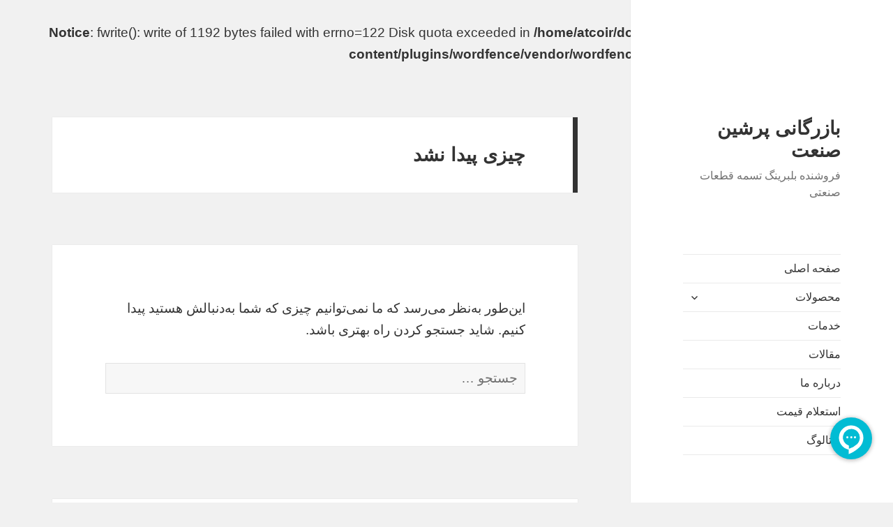

--- FILE ---
content_type: text/html; charset=UTF-8
request_url: https://persiansanatco.ir/tag/%D8%B3%DB%8C%D8%B3%D8%AA%D9%85-%D8%B4%D9%85%D8%A7%D8%B1%D9%87-%D9%81%D9%86%DB%8C-%D8%A8%D8%B1%D8%A7%DB%8C-%D8%A8%DB%8C%D8%B1%DB%8C%D9%86%DA%AF-%D9%88-%D8%AC%D8%AF%D9%88%D9%84-%D8%A7%D8%B3%D8%AA%D8%A7/
body_size: 18246
content:
<br />
<b>Notice</b>:  fwrite(): write of 1192 bytes failed with errno=122 Disk quota exceeded in <b>/home/atcoir/domains/persiansanatco.ir/public_html/wp-content/plugins/wordfence/vendor/wordfence/wf-waf/src/lib/storage/file.php</b> on line <b>42</b><br />
<!DOCTYPE html><html dir="rtl" lang="fa-IR" class="no-js"><head><meta charset="UTF-8"><meta name="viewport" content="width=device-width, initial-scale=1.0"><link rel="profile" href="https://gmpg.org/xfn/11"><link rel="pingback" href="https://persiansanatco.ir/xmlrpc.php"> <script data-optimized="1" src="[data-uri]" defer></script> <meta name='robots' content='index, follow, max-image-preview:large, max-snippet:-1, max-video-preview:-1' /><title>سیستم شماره فنی برای بیرینگ و جدول استاندارد رولبرینگ (متریک) Archives - بازرگانی پرشین صنعت</title><link rel="canonical" href="https://persiansanatco.ir/tag/سیستم-شماره-فنی-برای-بیرینگ-و-جدول-استا/" /><meta property="og:locale" content="fa_IR" /><meta property="og:type" content="article" /><meta property="og:title" content="بایگانی‌های سیستم شماره فنی برای بیرینگ و جدول استاندارد رولبرینگ (متریک)" /><meta property="og:url" content="https://persiansanatco.ir/tag/سیستم-شماره-فنی-برای-بیرینگ-و-جدول-استا/" /><meta property="og:site_name" content="بازرگانی پرشین صنعت" /><meta name="twitter:card" content="summary_large_image" /> <script type="application/ld+json" class="yoast-schema-graph">{"@context":"https://schema.org","@graph":[{"@type":"CollectionPage","@id":"https://persiansanatco.ir/tag/%d8%b3%db%8c%d8%b3%d8%aa%d9%85-%d8%b4%d9%85%d8%a7%d8%b1%d9%87-%d9%81%d9%86%db%8c-%d8%a8%d8%b1%d8%a7%db%8c-%d8%a8%db%8c%d8%b1%db%8c%d9%86%da%af-%d9%88-%d8%ac%d8%af%d9%88%d9%84-%d8%a7%d8%b3%d8%aa%d8%a7/","url":"https://persiansanatco.ir/tag/%d8%b3%db%8c%d8%b3%d8%aa%d9%85-%d8%b4%d9%85%d8%a7%d8%b1%d9%87-%d9%81%d9%86%db%8c-%d8%a8%d8%b1%d8%a7%db%8c-%d8%a8%db%8c%d8%b1%db%8c%d9%86%da%af-%d9%88-%d8%ac%d8%af%d9%88%d9%84-%d8%a7%d8%b3%d8%aa%d8%a7/","name":"سیستم شماره فنی برای بیرینگ و جدول استاندارد رولبرینگ (متریک) Archives - بازرگانی پرشین صنعت","isPartOf":{"@id":"https://persiansanatco.ir/#website"},"breadcrumb":{"@id":"https://persiansanatco.ir/tag/%d8%b3%db%8c%d8%b3%d8%aa%d9%85-%d8%b4%d9%85%d8%a7%d8%b1%d9%87-%d9%81%d9%86%db%8c-%d8%a8%d8%b1%d8%a7%db%8c-%d8%a8%db%8c%d8%b1%db%8c%d9%86%da%af-%d9%88-%d8%ac%d8%af%d9%88%d9%84-%d8%a7%d8%b3%d8%aa%d8%a7/#breadcrumb"},"inLanguage":"fa-IR"},{"@type":"BreadcrumbList","@id":"https://persiansanatco.ir/tag/%d8%b3%db%8c%d8%b3%d8%aa%d9%85-%d8%b4%d9%85%d8%a7%d8%b1%d9%87-%d9%81%d9%86%db%8c-%d8%a8%d8%b1%d8%a7%db%8c-%d8%a8%db%8c%d8%b1%db%8c%d9%86%da%af-%d9%88-%d8%ac%d8%af%d9%88%d9%84-%d8%a7%d8%b3%d8%aa%d8%a7/#breadcrumb","itemListElement":[{"@type":"ListItem","position":1,"name":"Home","item":"https://persiansanatco.ir/"},{"@type":"ListItem","position":2,"name":"سیستم شماره فنی برای بیرینگ و جدول استاندارد رولبرینگ (متریک)"}]},{"@type":"WebSite","@id":"https://persiansanatco.ir/#website","url":"https://persiansanatco.ir/","name":"بازرگانی پرشین صنعت","description":"فروشنده بلبرینگ تسمه قطعات صنعتی","potentialAction":[{"@type":"SearchAction","target":{"@type":"EntryPoint","urlTemplate":"https://persiansanatco.ir/?s={search_term_string}"},"query-input":{"@type":"PropertyValueSpecification","valueRequired":true,"valueName":"search_term_string"}}],"inLanguage":"fa-IR"}]}</script> <link rel="alternate" type="application/rss+xml" title="بازرگانی پرشین صنعت &raquo; خوراک" href="https://persiansanatco.ir/feed/" /><link rel="alternate" type="application/rss+xml" title="بازرگانی پرشین صنعت &raquo; خوراک دیدگاه‌ها" href="https://persiansanatco.ir/comments/feed/" /><link rel="alternate" type="application/rss+xml" title="بازرگانی پرشین صنعت &raquo; سیستم شماره فنی برای بیرینگ و جدول استاندارد رولبرینگ (متریک) خوراک برچسب" href="https://persiansanatco.ir/tag/%d8%b3%db%8c%d8%b3%d8%aa%d9%85-%d8%b4%d9%85%d8%a7%d8%b1%d9%87-%d9%81%d9%86%db%8c-%d8%a8%d8%b1%d8%a7%db%8c-%d8%a8%db%8c%d8%b1%db%8c%d9%86%da%af-%d9%88-%d8%ac%d8%af%d9%88%d9%84-%d8%a7%d8%b3%d8%aa%d8%a7/feed/" />
 <script src="//www.googletagmanager.com/gtag/js?id=G-R48SE8XK2S"  data-cfasync="false" data-wpfc-render="false" async></script> <script data-cfasync="false" data-wpfc-render="false">var mi_version = '9.5.3';
				var mi_track_user = true;
				var mi_no_track_reason = '';
								var MonsterInsightsDefaultLocations = {"page_location":"https:\/\/persiansanatco.ir\/tag\/%D8%B3%DB%8C%D8%B3%D8%AA%D9%85-%D8%B4%D9%85%D8%A7%D8%B1%D9%87-%D9%81%D9%86%DB%8C-%D8%A8%D8%B1%D8%A7%DB%8C-%D8%A8%DB%8C%D8%B1%DB%8C%D9%86%DA%AF-%D9%88-%D8%AC%D8%AF%D9%88%D9%84-%D8%A7%D8%B3%D8%AA%D8%A7\/"};
				if ( typeof MonsterInsightsPrivacyGuardFilter === 'function' ) {
					var MonsterInsightsLocations = (typeof MonsterInsightsExcludeQuery === 'object') ? MonsterInsightsPrivacyGuardFilter( MonsterInsightsExcludeQuery ) : MonsterInsightsPrivacyGuardFilter( MonsterInsightsDefaultLocations );
				} else {
					var MonsterInsightsLocations = (typeof MonsterInsightsExcludeQuery === 'object') ? MonsterInsightsExcludeQuery : MonsterInsightsDefaultLocations;
				}

								var disableStrs = [
										'ga-disable-G-R48SE8XK2S',
									];

				/* Function to detect opted out users */
				function __gtagTrackerIsOptedOut() {
					for (var index = 0; index < disableStrs.length; index++) {
						if (document.cookie.indexOf(disableStrs[index] + '=true') > -1) {
							return true;
						}
					}

					return false;
				}

				/* Disable tracking if the opt-out cookie exists. */
				if (__gtagTrackerIsOptedOut()) {
					for (var index = 0; index < disableStrs.length; index++) {
						window[disableStrs[index]] = true;
					}
				}

				/* Opt-out function */
				function __gtagTrackerOptout() {
					for (var index = 0; index < disableStrs.length; index++) {
						document.cookie = disableStrs[index] + '=true; expires=Thu, 31 Dec 2099 23:59:59 UTC; path=/';
						window[disableStrs[index]] = true;
					}
				}

				if ('undefined' === typeof gaOptout) {
					function gaOptout() {
						__gtagTrackerOptout();
					}
				}
								window.dataLayer = window.dataLayer || [];

				window.MonsterInsightsDualTracker = {
					helpers: {},
					trackers: {},
				};
				if (mi_track_user) {
					function __gtagDataLayer() {
						dataLayer.push(arguments);
					}

					function __gtagTracker(type, name, parameters) {
						if (!parameters) {
							parameters = {};
						}

						if (parameters.send_to) {
							__gtagDataLayer.apply(null, arguments);
							return;
						}

						if (type === 'event') {
														parameters.send_to = monsterinsights_frontend.v4_id;
							var hookName = name;
							if (typeof parameters['event_category'] !== 'undefined') {
								hookName = parameters['event_category'] + ':' + name;
							}

							if (typeof MonsterInsightsDualTracker.trackers[hookName] !== 'undefined') {
								MonsterInsightsDualTracker.trackers[hookName](parameters);
							} else {
								__gtagDataLayer('event', name, parameters);
							}
							
						} else {
							__gtagDataLayer.apply(null, arguments);
						}
					}

					__gtagTracker('js', new Date());
					__gtagTracker('set', {
						'developer_id.dZGIzZG': true,
											});
					if ( MonsterInsightsLocations.page_location ) {
						__gtagTracker('set', MonsterInsightsLocations);
					}
										__gtagTracker('config', 'G-R48SE8XK2S', {"forceSSL":"true","link_attribution":"true"} );
															window.gtag = __gtagTracker;										(function () {
						/* https://developers.google.com/analytics/devguides/collection/analyticsjs/ */
						/* ga and __gaTracker compatibility shim. */
						var noopfn = function () {
							return null;
						};
						var newtracker = function () {
							return new Tracker();
						};
						var Tracker = function () {
							return null;
						};
						var p = Tracker.prototype;
						p.get = noopfn;
						p.set = noopfn;
						p.send = function () {
							var args = Array.prototype.slice.call(arguments);
							args.unshift('send');
							__gaTracker.apply(null, args);
						};
						var __gaTracker = function () {
							var len = arguments.length;
							if (len === 0) {
								return;
							}
							var f = arguments[len - 1];
							if (typeof f !== 'object' || f === null || typeof f.hitCallback !== 'function') {
								if ('send' === arguments[0]) {
									var hitConverted, hitObject = false, action;
									if ('event' === arguments[1]) {
										if ('undefined' !== typeof arguments[3]) {
											hitObject = {
												'eventAction': arguments[3],
												'eventCategory': arguments[2],
												'eventLabel': arguments[4],
												'value': arguments[5] ? arguments[5] : 1,
											}
										}
									}
									if ('pageview' === arguments[1]) {
										if ('undefined' !== typeof arguments[2]) {
											hitObject = {
												'eventAction': 'page_view',
												'page_path': arguments[2],
											}
										}
									}
									if (typeof arguments[2] === 'object') {
										hitObject = arguments[2];
									}
									if (typeof arguments[5] === 'object') {
										Object.assign(hitObject, arguments[5]);
									}
									if ('undefined' !== typeof arguments[1].hitType) {
										hitObject = arguments[1];
										if ('pageview' === hitObject.hitType) {
											hitObject.eventAction = 'page_view';
										}
									}
									if (hitObject) {
										action = 'timing' === arguments[1].hitType ? 'timing_complete' : hitObject.eventAction;
										hitConverted = mapArgs(hitObject);
										__gtagTracker('event', action, hitConverted);
									}
								}
								return;
							}

							function mapArgs(args) {
								var arg, hit = {};
								var gaMap = {
									'eventCategory': 'event_category',
									'eventAction': 'event_action',
									'eventLabel': 'event_label',
									'eventValue': 'event_value',
									'nonInteraction': 'non_interaction',
									'timingCategory': 'event_category',
									'timingVar': 'name',
									'timingValue': 'value',
									'timingLabel': 'event_label',
									'page': 'page_path',
									'location': 'page_location',
									'title': 'page_title',
									'referrer' : 'page_referrer',
								};
								for (arg in args) {
																		if (!(!args.hasOwnProperty(arg) || !gaMap.hasOwnProperty(arg))) {
										hit[gaMap[arg]] = args[arg];
									} else {
										hit[arg] = args[arg];
									}
								}
								return hit;
							}

							try {
								f.hitCallback();
							} catch (ex) {
							}
						};
						__gaTracker.create = newtracker;
						__gaTracker.getByName = newtracker;
						__gaTracker.getAll = function () {
							return [];
						};
						__gaTracker.remove = noopfn;
						__gaTracker.loaded = true;
						window['__gaTracker'] = __gaTracker;
					})();
									} else {
										console.log("");
					(function () {
						function __gtagTracker() {
							return null;
						}

						window['__gtagTracker'] = __gtagTracker;
						window['gtag'] = __gtagTracker;
					})();
									}</script> <link data-optimized="1" rel='stylesheet' id='berocket_lgv_style-css' href='https://persiansanatco.ir/wp-content/litespeed/css/08cad0ad2ef55a7fcde64a69d790bf9c.css?ver=0bf9c' media='all' /><link data-optimized="1" rel='stylesheet' id='layerslider-css' href='https://persiansanatco.ir/wp-content/litespeed/css/d0fcfb2b1212bc1d9434d013805b5915.css?ver=b5915' media='all' /><link data-optimized="1" rel='stylesheet' id='wp-block-library-rtl-css' href='https://persiansanatco.ir/wp-content/litespeed/css/8c50a4ffded037d4c0a65ab68c3adbb7.css?ver=adbb7' media='all' /><style id='wp-block-library-theme-inline-css'>.wp-block-audio :where(figcaption){color:#555;font-size:13px;text-align:center}.is-dark-theme .wp-block-audio :where(figcaption){color:#ffffffa6}.wp-block-audio{margin:0 0 1em}.wp-block-code{border:1px solid #ccc;border-radius:4px;font-family:Menlo,Consolas,monaco,monospace;padding:.8em 1em}.wp-block-embed :where(figcaption){color:#555;font-size:13px;text-align:center}.is-dark-theme .wp-block-embed :where(figcaption){color:#ffffffa6}.wp-block-embed{margin:0 0 1em}.blocks-gallery-caption{color:#555;font-size:13px;text-align:center}.is-dark-theme .blocks-gallery-caption{color:#ffffffa6}:root :where(.wp-block-image figcaption){color:#555;font-size:13px;text-align:center}.is-dark-theme :root :where(.wp-block-image figcaption){color:#ffffffa6}.wp-block-image{margin:0 0 1em}.wp-block-pullquote{border-bottom:4px solid;border-top:4px solid;color:currentColor;margin-bottom:1.75em}.wp-block-pullquote cite,.wp-block-pullquote footer,.wp-block-pullquote__citation{color:currentColor;font-size:.8125em;font-style:normal;text-transform:uppercase}.wp-block-quote{border-left:.25em solid;margin:0 0 1.75em;padding-left:1em}.wp-block-quote cite,.wp-block-quote footer{color:currentColor;font-size:.8125em;font-style:normal;position:relative}.wp-block-quote.has-text-align-right{border-left:none;border-right:.25em solid;padding-left:0;padding-right:1em}.wp-block-quote.has-text-align-center{border:none;padding-left:0}.wp-block-quote.is-large,.wp-block-quote.is-style-large,.wp-block-quote.is-style-plain{border:none}.wp-block-search .wp-block-search__label{font-weight:700}.wp-block-search__button{border:1px solid #ccc;padding:.375em .625em}:where(.wp-block-group.has-background){padding:1.25em 2.375em}.wp-block-separator.has-css-opacity{opacity:.4}.wp-block-separator{border:none;border-bottom:2px solid;margin-left:auto;margin-right:auto}.wp-block-separator.has-alpha-channel-opacity{opacity:1}.wp-block-separator:not(.is-style-wide):not(.is-style-dots){width:100px}.wp-block-separator.has-background:not(.is-style-dots){border-bottom:none;height:1px}.wp-block-separator.has-background:not(.is-style-wide):not(.is-style-dots){height:2px}.wp-block-table{margin:0 0 1em}.wp-block-table td,.wp-block-table th{word-break:normal}.wp-block-table :where(figcaption){color:#555;font-size:13px;text-align:center}.is-dark-theme .wp-block-table :where(figcaption){color:#ffffffa6}.wp-block-video :where(figcaption){color:#555;font-size:13px;text-align:center}.is-dark-theme .wp-block-video :where(figcaption){color:#ffffffa6}.wp-block-video{margin:0 0 1em}:root :where(.wp-block-template-part.has-background){margin-bottom:0;margin-top:0;padding:1.25em 2.375em}</style><style id='classic-theme-styles-inline-css'>/*! This file is auto-generated */
.wp-block-button__link{color:#fff;background-color:#32373c;border-radius:9999px;box-shadow:none;text-decoration:none;padding:calc(.667em + 2px) calc(1.333em + 2px);font-size:1.125em}.wp-block-file__button{background:#32373c;color:#fff;text-decoration:none}</style><style id='global-styles-inline-css'>:root{--wp--preset--aspect-ratio--square:1;--wp--preset--aspect-ratio--4-3:4/3;--wp--preset--aspect-ratio--3-4:3/4;--wp--preset--aspect-ratio--3-2:3/2;--wp--preset--aspect-ratio--2-3:2/3;--wp--preset--aspect-ratio--16-9:16/9;--wp--preset--aspect-ratio--9-16:9/16;--wp--preset--color--black:#000000;--wp--preset--color--cyan-bluish-gray:#abb8c3;--wp--preset--color--white:#fff;--wp--preset--color--pale-pink:#f78da7;--wp--preset--color--vivid-red:#cf2e2e;--wp--preset--color--luminous-vivid-orange:#ff6900;--wp--preset--color--luminous-vivid-amber:#fcb900;--wp--preset--color--light-green-cyan:#7bdcb5;--wp--preset--color--vivid-green-cyan:#00d084;--wp--preset--color--pale-cyan-blue:#8ed1fc;--wp--preset--color--vivid-cyan-blue:#0693e3;--wp--preset--color--vivid-purple:#9b51e0;--wp--preset--color--dark-gray:#111;--wp--preset--color--light-gray:#f1f1f1;--wp--preset--color--yellow:#f4ca16;--wp--preset--color--dark-brown:#352712;--wp--preset--color--medium-pink:#e53b51;--wp--preset--color--light-pink:#ffe5d1;--wp--preset--color--dark-purple:#2e2256;--wp--preset--color--purple:#674970;--wp--preset--color--blue-gray:#22313f;--wp--preset--color--bright-blue:#55c3dc;--wp--preset--color--light-blue:#e9f2f9;--wp--preset--gradient--vivid-cyan-blue-to-vivid-purple:linear-gradient(135deg,rgba(6,147,227,1) 0%,rgb(155,81,224) 100%);--wp--preset--gradient--light-green-cyan-to-vivid-green-cyan:linear-gradient(135deg,rgb(122,220,180) 0%,rgb(0,208,130) 100%);--wp--preset--gradient--luminous-vivid-amber-to-luminous-vivid-orange:linear-gradient(135deg,rgba(252,185,0,1) 0%,rgba(255,105,0,1) 100%);--wp--preset--gradient--luminous-vivid-orange-to-vivid-red:linear-gradient(135deg,rgba(255,105,0,1) 0%,rgb(207,46,46) 100%);--wp--preset--gradient--very-light-gray-to-cyan-bluish-gray:linear-gradient(135deg,rgb(238,238,238) 0%,rgb(169,184,195) 100%);--wp--preset--gradient--cool-to-warm-spectrum:linear-gradient(135deg,rgb(74,234,220) 0%,rgb(151,120,209) 20%,rgb(207,42,186) 40%,rgb(238,44,130) 60%,rgb(251,105,98) 80%,rgb(254,248,76) 100%);--wp--preset--gradient--blush-light-purple:linear-gradient(135deg,rgb(255,206,236) 0%,rgb(152,150,240) 100%);--wp--preset--gradient--blush-bordeaux:linear-gradient(135deg,rgb(254,205,165) 0%,rgb(254,45,45) 50%,rgb(107,0,62) 100%);--wp--preset--gradient--luminous-dusk:linear-gradient(135deg,rgb(255,203,112) 0%,rgb(199,81,192) 50%,rgb(65,88,208) 100%);--wp--preset--gradient--pale-ocean:linear-gradient(135deg,rgb(255,245,203) 0%,rgb(182,227,212) 50%,rgb(51,167,181) 100%);--wp--preset--gradient--electric-grass:linear-gradient(135deg,rgb(202,248,128) 0%,rgb(113,206,126) 100%);--wp--preset--gradient--midnight:linear-gradient(135deg,rgb(2,3,129) 0%,rgb(40,116,252) 100%);--wp--preset--gradient--dark-gray-gradient-gradient:linear-gradient(90deg, rgba(17,17,17,1) 0%, rgba(42,42,42,1) 100%);--wp--preset--gradient--light-gray-gradient:linear-gradient(90deg, rgba(241,241,241,1) 0%, rgba(215,215,215,1) 100%);--wp--preset--gradient--white-gradient:linear-gradient(90deg, rgba(255,255,255,1) 0%, rgba(230,230,230,1) 100%);--wp--preset--gradient--yellow-gradient:linear-gradient(90deg, rgba(244,202,22,1) 0%, rgba(205,168,10,1) 100%);--wp--preset--gradient--dark-brown-gradient:linear-gradient(90deg, rgba(53,39,18,1) 0%, rgba(91,67,31,1) 100%);--wp--preset--gradient--medium-pink-gradient:linear-gradient(90deg, rgba(229,59,81,1) 0%, rgba(209,28,51,1) 100%);--wp--preset--gradient--light-pink-gradient:linear-gradient(90deg, rgba(255,229,209,1) 0%, rgba(255,200,158,1) 100%);--wp--preset--gradient--dark-purple-gradient:linear-gradient(90deg, rgba(46,34,86,1) 0%, rgba(66,48,123,1) 100%);--wp--preset--gradient--purple-gradient:linear-gradient(90deg, rgba(103,73,112,1) 0%, rgba(131,93,143,1) 100%);--wp--preset--gradient--blue-gray-gradient:linear-gradient(90deg, rgba(34,49,63,1) 0%, rgba(52,75,96,1) 100%);--wp--preset--gradient--bright-blue-gradient:linear-gradient(90deg, rgba(85,195,220,1) 0%, rgba(43,180,211,1) 100%);--wp--preset--gradient--light-blue-gradient:linear-gradient(90deg, rgba(233,242,249,1) 0%, rgba(193,218,238,1) 100%);--wp--preset--font-size--small:13px;--wp--preset--font-size--medium:20px;--wp--preset--font-size--large:36px;--wp--preset--font-size--x-large:42px;--wp--preset--spacing--20:0.44rem;--wp--preset--spacing--30:0.67rem;--wp--preset--spacing--40:1rem;--wp--preset--spacing--50:1.5rem;--wp--preset--spacing--60:2.25rem;--wp--preset--spacing--70:3.38rem;--wp--preset--spacing--80:5.06rem;--wp--preset--shadow--natural:6px 6px 9px rgba(0, 0, 0, 0.2);--wp--preset--shadow--deep:12px 12px 50px rgba(0, 0, 0, 0.4);--wp--preset--shadow--sharp:6px 6px 0px rgba(0, 0, 0, 0.2);--wp--preset--shadow--outlined:6px 6px 0px -3px rgba(255, 255, 255, 1), 6px 6px rgba(0, 0, 0, 1);--wp--preset--shadow--crisp:6px 6px 0px rgba(0, 0, 0, 1)}:where(.is-layout-flex){gap:.5em}:where(.is-layout-grid){gap:.5em}body .is-layout-flex{display:flex}.is-layout-flex{flex-wrap:wrap;align-items:center}.is-layout-flex>:is(*,div){margin:0}body .is-layout-grid{display:grid}.is-layout-grid>:is(*,div){margin:0}:where(.wp-block-columns.is-layout-flex){gap:2em}:where(.wp-block-columns.is-layout-grid){gap:2em}:where(.wp-block-post-template.is-layout-flex){gap:1.25em}:where(.wp-block-post-template.is-layout-grid){gap:1.25em}.has-black-color{color:var(--wp--preset--color--black)!important}.has-cyan-bluish-gray-color{color:var(--wp--preset--color--cyan-bluish-gray)!important}.has-white-color{color:var(--wp--preset--color--white)!important}.has-pale-pink-color{color:var(--wp--preset--color--pale-pink)!important}.has-vivid-red-color{color:var(--wp--preset--color--vivid-red)!important}.has-luminous-vivid-orange-color{color:var(--wp--preset--color--luminous-vivid-orange)!important}.has-luminous-vivid-amber-color{color:var(--wp--preset--color--luminous-vivid-amber)!important}.has-light-green-cyan-color{color:var(--wp--preset--color--light-green-cyan)!important}.has-vivid-green-cyan-color{color:var(--wp--preset--color--vivid-green-cyan)!important}.has-pale-cyan-blue-color{color:var(--wp--preset--color--pale-cyan-blue)!important}.has-vivid-cyan-blue-color{color:var(--wp--preset--color--vivid-cyan-blue)!important}.has-vivid-purple-color{color:var(--wp--preset--color--vivid-purple)!important}.has-black-background-color{background-color:var(--wp--preset--color--black)!important}.has-cyan-bluish-gray-background-color{background-color:var(--wp--preset--color--cyan-bluish-gray)!important}.has-white-background-color{background-color:var(--wp--preset--color--white)!important}.has-pale-pink-background-color{background-color:var(--wp--preset--color--pale-pink)!important}.has-vivid-red-background-color{background-color:var(--wp--preset--color--vivid-red)!important}.has-luminous-vivid-orange-background-color{background-color:var(--wp--preset--color--luminous-vivid-orange)!important}.has-luminous-vivid-amber-background-color{background-color:var(--wp--preset--color--luminous-vivid-amber)!important}.has-light-green-cyan-background-color{background-color:var(--wp--preset--color--light-green-cyan)!important}.has-vivid-green-cyan-background-color{background-color:var(--wp--preset--color--vivid-green-cyan)!important}.has-pale-cyan-blue-background-color{background-color:var(--wp--preset--color--pale-cyan-blue)!important}.has-vivid-cyan-blue-background-color{background-color:var(--wp--preset--color--vivid-cyan-blue)!important}.has-vivid-purple-background-color{background-color:var(--wp--preset--color--vivid-purple)!important}.has-black-border-color{border-color:var(--wp--preset--color--black)!important}.has-cyan-bluish-gray-border-color{border-color:var(--wp--preset--color--cyan-bluish-gray)!important}.has-white-border-color{border-color:var(--wp--preset--color--white)!important}.has-pale-pink-border-color{border-color:var(--wp--preset--color--pale-pink)!important}.has-vivid-red-border-color{border-color:var(--wp--preset--color--vivid-red)!important}.has-luminous-vivid-orange-border-color{border-color:var(--wp--preset--color--luminous-vivid-orange)!important}.has-luminous-vivid-amber-border-color{border-color:var(--wp--preset--color--luminous-vivid-amber)!important}.has-light-green-cyan-border-color{border-color:var(--wp--preset--color--light-green-cyan)!important}.has-vivid-green-cyan-border-color{border-color:var(--wp--preset--color--vivid-green-cyan)!important}.has-pale-cyan-blue-border-color{border-color:var(--wp--preset--color--pale-cyan-blue)!important}.has-vivid-cyan-blue-border-color{border-color:var(--wp--preset--color--vivid-cyan-blue)!important}.has-vivid-purple-border-color{border-color:var(--wp--preset--color--vivid-purple)!important}.has-vivid-cyan-blue-to-vivid-purple-gradient-background{background:var(--wp--preset--gradient--vivid-cyan-blue-to-vivid-purple)!important}.has-light-green-cyan-to-vivid-green-cyan-gradient-background{background:var(--wp--preset--gradient--light-green-cyan-to-vivid-green-cyan)!important}.has-luminous-vivid-amber-to-luminous-vivid-orange-gradient-background{background:var(--wp--preset--gradient--luminous-vivid-amber-to-luminous-vivid-orange)!important}.has-luminous-vivid-orange-to-vivid-red-gradient-background{background:var(--wp--preset--gradient--luminous-vivid-orange-to-vivid-red)!important}.has-very-light-gray-to-cyan-bluish-gray-gradient-background{background:var(--wp--preset--gradient--very-light-gray-to-cyan-bluish-gray)!important}.has-cool-to-warm-spectrum-gradient-background{background:var(--wp--preset--gradient--cool-to-warm-spectrum)!important}.has-blush-light-purple-gradient-background{background:var(--wp--preset--gradient--blush-light-purple)!important}.has-blush-bordeaux-gradient-background{background:var(--wp--preset--gradient--blush-bordeaux)!important}.has-luminous-dusk-gradient-background{background:var(--wp--preset--gradient--luminous-dusk)!important}.has-pale-ocean-gradient-background{background:var(--wp--preset--gradient--pale-ocean)!important}.has-electric-grass-gradient-background{background:var(--wp--preset--gradient--electric-grass)!important}.has-midnight-gradient-background{background:var(--wp--preset--gradient--midnight)!important}.has-small-font-size{font-size:var(--wp--preset--font-size--small)!important}.has-medium-font-size{font-size:var(--wp--preset--font-size--medium)!important}.has-large-font-size{font-size:var(--wp--preset--font-size--large)!important}.has-x-large-font-size{font-size:var(--wp--preset--font-size--x-large)!important}:where(.wp-block-post-template.is-layout-flex){gap:1.25em}:where(.wp-block-post-template.is-layout-grid){gap:1.25em}:where(.wp-block-columns.is-layout-flex){gap:2em}:where(.wp-block-columns.is-layout-grid){gap:2em}:root :where(.wp-block-pullquote){font-size:1.5em;line-height:1.6}</style><link data-optimized="1" rel='stylesheet' id='cz-icons-pack-css' href='https://persiansanatco.ir/wp-content/litespeed/css/9176c251d06e0c8c88b92685fd1f615c.css?ver=f615c' media='all' /><link data-optimized="1" rel='stylesheet' id='rtl-xtra-front-css' href='https://persiansanatco.ir/wp-content/litespeed/css/423b92dd9f8beeb6a8a5083061e35a37.css?ver=35a37' media='all' /><link data-optimized="1" rel='stylesheet' id='js_composer_front-css' href='https://persiansanatco.ir/wp-content/litespeed/css/0079b1012fe9226aca2afa0647f6e506.css?ver=6e506' media='all' /><link data-optimized="1" rel='stylesheet' id='rtl-js_composer_front-css' href='https://persiansanatco.ir/wp-content/litespeed/css/dae85597367f10048ac0fa1cefc3301e.css?ver=3301e' media='all' /><link data-optimized="1" rel='stylesheet' id='contact-form-7-css' href='https://persiansanatco.ir/wp-content/litespeed/css/abb198c7e1c820ae73a489c9f717c603.css?ver=7c603' media='all' /><link data-optimized="1" rel='stylesheet' id='contact-form-7-rtl-css' href='https://persiansanatco.ir/wp-content/litespeed/css/49bc4e27ef706b6a68e7133cee9974fd.css?ver=974fd' media='all' /><link data-optimized="1" rel='stylesheet' id='woocommerce-layout-rtl-css' href='https://persiansanatco.ir/wp-content/litespeed/css/e4467acd90f9c1a26e46cd6987bea666.css?ver=ea666' media='all' /><link data-optimized="1" rel='stylesheet' id='woocommerce-smallscreen-rtl-css' href='https://persiansanatco.ir/wp-content/litespeed/css/ac45da480bce3048128f278d2edbffc5.css?ver=bffc5' media='only screen and (max-width: 768px)' /><link data-optimized="1" rel='stylesheet' id='woocommerce-general-rtl-css' href='https://persiansanatco.ir/wp-content/litespeed/css/97743f69c06f8f23cd694bb224229ceb.css?ver=29ceb' media='all' /><style id='woocommerce-inline-inline-css'>.woocommerce form .form-row .required{visibility:visible}</style><link data-optimized="1" rel='stylesheet' id='brands-styles-css' href='https://persiansanatco.ir/wp-content/litespeed/css/a80417b1c243258b1a4b3ff95b4dcaff.css?ver=dcaff' media='all' /><link data-optimized="1" rel='stylesheet' id='twentyfifteen-fonts-css' href='https://persiansanatco.ir/wp-content/litespeed/css/fa71e6bd5e5632288b8f067c2f9191eb.css?ver=191eb' media='all' /><link data-optimized="1" rel='stylesheet' id='genericons-css' href='https://persiansanatco.ir/wp-content/litespeed/css/fdb9ac4f870365c96123dc006c1bd963.css?ver=bd963' media='all' /><link data-optimized="1" rel='stylesheet' id='twentyfifteen-style-css' href='https://persiansanatco.ir/wp-content/litespeed/css/cf375a045229887a0af5ef9c76dc94a8.css?ver=c94a8' media='all' /><link data-optimized="1" rel='stylesheet' id='twentyfifteen-block-style-css' href='https://persiansanatco.ir/wp-content/litespeed/css/aeb3022dc66f08bf4cbb09508bfe64f5.css?ver=e64f5' media='all' /><link data-optimized="1" rel='stylesheet' id='codevz-plus-share-css' href='https://persiansanatco.ir/wp-content/litespeed/css/774d3e6cc8e461bbd927ce7b56281a33.css?ver=81a33' media='all' /><link data-optimized="1" rel='stylesheet' id='codevz-mobile-fixed-nav-css' href='https://persiansanatco.ir/wp-content/litespeed/css/b4803b418ccd066c914ebc5a095f122c.css?ver=f122c' media='all' /><link data-optimized="1" rel='stylesheet' id='codevz-plus-css' href='https://persiansanatco.ir/wp-content/litespeed/css/2fcbfade40c5d6040593245be07a13fc.css?ver=a13fc' media='all' /><link data-optimized="1" rel='stylesheet' id='codevz-plus-tablet-css' href='https://persiansanatco.ir/wp-content/litespeed/css/8893365e13ce65eb8c2ef4686969d547.css?ver=9d547' media='screen and (max-width: 768px)' /><link data-optimized="1" rel='stylesheet' id='codevz-plus-mobile-css' href='https://persiansanatco.ir/wp-content/litespeed/css/7679b705c6fdc66a28ccd876ca355fc3.css?ver=55fc3' media='screen and (max-width: 480px)' /><link data-optimized="1" rel='stylesheet' id='xtra-elementor-front-css' href='https://persiansanatco.ir/wp-content/litespeed/css/0a14017dfa6c9915201f7f7a9e6c42f4.css?ver=c42f4' media='all' /><link data-optimized="1" rel='stylesheet' id='font-awesome-shims-css' href='https://persiansanatco.ir/wp-content/litespeed/css/0c6eb40a360c4cafb787dd37a08ed1ae.css?ver=ed1ae' media='all' /><link data-optimized="1" rel='stylesheet' id='font-awesome-css' href='https://persiansanatco.ir/wp-content/litespeed/css/e190764ba4a2b34bc5861b552588722a.css?ver=8722a' media='all' /> <script src="https://persiansanatco.ir/wp-includes/js/jquery/jquery.min.js" id="jquery-core-js"></script> <script data-optimized="1" src="https://persiansanatco.ir/wp-content/litespeed/js/c0a0cc20668fd9c4cf098aead527bb4c.js?ver=7bb4c" id="jquery-migrate-js" defer data-deferred="1"></script> <script data-optimized="1" src="https://persiansanatco.ir/wp-content/litespeed/js/390d367c1faded3131a8e7316b08e75e.js?ver=8e75e" id="berocket_jquery_cookie-js" defer data-deferred="1"></script> <script data-optimized="1" id="berocket_lgv_grid_list-js-extra" src="[data-uri]" defer></script> <script data-optimized="1" src="https://persiansanatco.ir/wp-content/litespeed/js/fd163d16514e054668df90f7a263f325.js?ver=3f325" id="berocket_lgv_grid_list-js" defer data-deferred="1"></script> <script data-optimized="1" id="layerslider-utils-js-extra" src="[data-uri]" defer></script> <script data-optimized="1" src="https://persiansanatco.ir/wp-content/litespeed/js/3d09e7dd1d98ee7b644106c8b4d726b2.js?ver=726b2" id="layerslider-utils-js" defer data-deferred="1"></script> <script src="https://persiansanatco.ir/wp-content/plugins/LayerSlider/assets/static/layerslider/js/layerslider.kreaturamedia.jquery.js" id="layerslider-js"></script> <script data-optimized="1" src="https://persiansanatco.ir/wp-content/litespeed/js/f74a50e488db7b30720ed544c9f61c68.js?ver=61c68" id="layerslider-transitions-js" defer data-deferred="1"></script> <script src="https://persiansanatco.ir/wp-content/plugins/google-analytics-for-wordpress/assets/js/frontend-gtag.min.js" id="monsterinsights-frontend-script-js" data-wp-strategy="async" defer data-deferred="1"></script> <script data-cfasync="false" data-wpfc-render="false" id='monsterinsights-frontend-script-js-extra'>var monsterinsights_frontend = {"js_events_tracking":"true","download_extensions":"doc,pdf,ppt,zip,xls,docx,pptx,xlsx","inbound_paths":"[{\"path\":\"\\\/go\\\/\",\"label\":\"affiliate\"},{\"path\":\"\\\/recommend\\\/\",\"label\":\"affiliate\"}]","home_url":"https:\/\/persiansanatco.ir","hash_tracking":"false","v4_id":"G-R48SE8XK2S"};</script> <script data-optimized="1" src="https://persiansanatco.ir/wp-content/litespeed/js/5a177a8ce1bfafdd9f0fc32be7d62ca8.js?ver=62ca8" id="jquery-blockui-js" data-wp-strategy="defer"></script> <script data-optimized="1" id="wc-add-to-cart-js-extra" src="[data-uri]" defer></script> <script data-optimized="1" src="https://persiansanatco.ir/wp-content/litespeed/js/8bf7cf4f11f24c5b28b1d56c5bf9c670.js?ver=9c670" id="wc-add-to-cart-js" data-wp-strategy="defer"></script> <script data-optimized="1" src="https://persiansanatco.ir/wp-content/litespeed/js/489b44ff70ed0457141de7ab57f509f4.js?ver=509f4" id="js-cookie-js" defer data-wp-strategy="defer"></script> <script data-optimized="1" id="woocommerce-js-extra" src="[data-uri]" defer></script> <script data-optimized="1" src="https://persiansanatco.ir/wp-content/litespeed/js/0958a8095618592e1df51da84ca29575.js?ver=29575" id="woocommerce-js" defer data-wp-strategy="defer"></script> <script data-optimized="1" src="https://persiansanatco.ir/wp-content/litespeed/js/9be946c5093ba21fc5469516ff800f50.js?ver=00f50" id="vc_woocommerce-add-to-cart-js-js" defer data-deferred="1"></script> <script data-optimized="1" id="twentyfifteen-script-js-extra" src="[data-uri]" defer></script> <script data-optimized="1" src="https://persiansanatco.ir/wp-content/litespeed/js/d85d655e5accc0680f795e2482ac07e8.js?ver=c07e8" id="twentyfifteen-script-js" defer data-wp-strategy="defer"></script> <script data-optimized="1" id="wc-cart-fragments-js-extra" src="[data-uri]" defer></script> <script data-optimized="1" src="https://persiansanatco.ir/wp-content/litespeed/js/2dbcedfcd6efba203092081157a97440.js?ver=97440" id="wc-cart-fragments-js" defer data-wp-strategy="defer"></script> <meta name="generator" content="Powered by LayerSlider 6.11.8 - Multi-Purpose, Responsive, Parallax, Mobile-Friendly Slider Plugin for WordPress." /><link rel="https://api.w.org/" href="https://persiansanatco.ir/wp-json/" /><link rel="alternate" title="JSON" type="application/json" href="https://persiansanatco.ir/wp-json/wp/v2/tags/550" /><link rel="EditURI" type="application/rsd+xml" title="RSD" href="https://persiansanatco.ir/xmlrpc.php?rsd" /><link data-optimized="1" rel="stylesheet" href="https://persiansanatco.ir/wp-content/litespeed/css/1536e0b781071c48b999c6394586290f.css?ver=6290f" media="screen" /><meta name="generator" content="WordPress 6.6.2" /><meta name="generator" content="WooCommerce 9.8.2" /> <script data-optimized="1" type="text/javascript" src="[data-uri]" defer></script><meta name="format-detection" content="telephone=no"><style></style><script type="application/ld+json">{"@context":"https:\/\/schema.org","@type":"BreadcrumbList","itemListElement":[{"@type":"ListItem","position":1,"item":{"@id":"https:\/\/persiansanatco.ir\/","name":"\u062e\u0627\u0646\u0647"}},{"@type":"ListItem","position":2,"item":{"@id":"https:\/\/persiansanatco.ir\/tag\/%D8%B3%DB%8C%D8%B3%D8%AA%D9%85-%D8%B4%D9%85%D8%A7%D8%B1%D9%87-%D9%81%D9%86%DB%8C-%D8%A8%D8%B1%D8%A7%DB%8C-%D8%A8%DB%8C%D8%B1%DB%8C%D9%86%DA%AF-%D9%88-%D8%AC%D8%AF%D9%88%D9%84-%D8%A7%D8%B3%D8%AA%D8%A7\/","name":"\u0633\u06cc\u0633\u062a\u0645 \u0634\u0645\u0627\u0631\u0647 \u0641\u0646\u06cc \u0628\u0631\u0627\u06cc \u0628\u06cc\u0631\u06cc\u0646\u06af \u0648 \u062c\u062f\u0648\u0644 \u0627\u0633\u062a\u0627\u0646\u062f\u0627\u0631\u062f \u0631\u0648\u0644\u0628\u0631\u06cc\u0646\u06af (\u0645\u062a\u0631\u06cc\u06a9)"}}]}</script>	<noscript><style>.woocommerce-product-gallery{ opacity: 1 !important; }</style></noscript><meta name="generator" content="Elementor 3.25.11; features: additional_custom_breakpoints, e_optimized_control_loading; settings: css_print_method-external, google_font-enabled, font_display-block"><style>.e-con.e-parent:nth-of-type(n+4):not(.e-lazyloaded):not(.e-no-lazyload),.e-con.e-parent:nth-of-type(n+4):not(.e-lazyloaded):not(.e-no-lazyload) *{background-image:none!important}@media screen and (max-height:1024px){.e-con.e-parent:nth-of-type(n+3):not(.e-lazyloaded):not(.e-no-lazyload),.e-con.e-parent:nth-of-type(n+3):not(.e-lazyloaded):not(.e-no-lazyload) *{background-image:none!important}}@media screen and (max-height:640px){.e-con.e-parent:nth-of-type(n+2):not(.e-lazyloaded):not(.e-no-lazyload),.e-con.e-parent:nth-of-type(n+2):not(.e-lazyloaded):not(.e-no-lazyload) *{background-image:none!important}}</style><meta name="generator" content="Powered by WPBakery Page Builder - drag and drop page builder for WordPress."/>
<noscript><style>.lazyload[data-src]{display:none !important;}</style></noscript><style>.lazyload{background-image:none!important}.lazyload:before{background-image:none!important}</style><style id="wpsp-style-frontend"></style><link rel="icon" href="https://persiansanatco.ir/wp-content/uploads/2021/06/cropped-logo6-32x32.png" sizes="32x32" /><link rel="icon" href="https://persiansanatco.ir/wp-content/uploads/2021/06/cropped-logo6-192x192.png" sizes="192x192" /><link rel="apple-touch-icon" href="https://persiansanatco.ir/wp-content/uploads/2021/06/cropped-logo6-180x180.png" /><meta name="msapplication-TileImage" content="https://persiansanatco.ir/wp-content/uploads/2021/06/cropped-logo6-270x270.png" />
<noscript><style>.wpb_animate_when_almost_visible { opacity: 1; }</style></noscript></head><body class="rtl archive tag tag-550 wp-embed-responsive theme-twentyfifteen cz-cpt-post  cz-outofstock-grayscale cz_sticky xtra-no-fade theme-4.0 codevz-plus-4.6.2 clr woocommerce-no-js wp-schema-pro-2.7.20 wpb-js-composer js-comp-ver-6.6.0 vc_responsive elementor-default elementor-kit-4060"><div id="page" class="hfeed site">
<a class="skip-link screen-reader-text" href="#content">
رفتن به نوشته‌ها	</a><div id="sidebar" class="sidebar"><header id="masthead" class="site-header"><div class="site-branding"><p class="site-title"><a href="https://persiansanatco.ir/" rel="home" >بازرگانی پرشین صنعت</a></p><p class="site-description">فروشنده بلبرینگ تسمه قطعات صنعتی</p>
<button class="secondary-toggle">فهرست و ابزارک‌ها</button></div></header><div id="secondary" class="secondary"><nav id="site-navigation" class="main-navigation"><div class="menu-%d9%85%d9%86%d9%88-%d8%b3%d8%a7%db%8c%d8%aa-container"><ul id="menu-%d9%85%d9%86%d9%88-%d8%b3%d8%a7%db%8c%d8%aa" class="nav-menu"><li id="menu-item-26" class="menu-item menu-item-type-post_type menu-item-object-page menu-item-home menu-item-26"><a href="https://persiansanatco.ir/">صفحه اصلی</a></li><li id="menu-item-4837" class="menu-item menu-item-type-post_type menu-item-object-page menu-item-has-children menu-item-4837"><a href="https://persiansanatco.ir/shop-2/">محصولات</a><ul class="sub-menu"><li id="menu-item-4892" class="menu-item menu-item-type-taxonomy menu-item-object-product_cat menu-item-has-children menu-item-4892"><a href="https://persiansanatco.ir/product-category/bearings/">بیرینگ</a><ul class="sub-menu"><li id="menu-item-2180" class="menu-item menu-item-type-post_type menu-item-object-page menu-item-2180"><a target="_blank" rel="noopener" href="https://persiansanatco.ir/ball-bearings/">بلبرینگ صنعتی</a></li><li id="menu-item-4790" class="menu-item menu-item-type-taxonomy menu-item-object-product_cat menu-item-4790"><a href="https://persiansanatco.ir/product-category/bearings/bearing-bank/">برند بلبرینگ</a></li></ul></li><li id="menu-item-136" class="menu-item menu-item-type-taxonomy menu-item-object-product_cat menu-item-136"><a target="_blank" rel="noopener" href="https://persiansanatco.ir/product-category/%d8%a8%d9%84%d8%a8%d8%b1%db%8c%d9%86%da%af-%d9%88-%d8%b1%d9%88%d9%84%d8%a8%d8%b1%db%8c%d9%86%da%af/%d8%b1%d9%88%d9%84%d8%a8%d8%b1%db%8c%d9%86%da%af/">رولبرینگ</a></li><li id="menu-item-195" class="menu-item menu-item-type-taxonomy menu-item-object-product_cat menu-item-195"><a target="_blank" rel="noopener" href="https://persiansanatco.ir/product-category/%d8%a8%d9%84%d8%a8%d8%b1%db%8c%d9%86%da%af-%d9%88-%d8%b1%d9%88%d9%84%d8%a8%d8%b1%db%8c%d9%86%da%af/%d8%a8%d9%84%d8%a8%d8%b1%db%8c%d9%86%da%af/%d8%a8%d9%88%d8%b4-%da%86%d8%a7%da%a9%d9%86%d8%aa-%d9%88-%d9%85%d9%87%d8%b1%d9%87-%da%86%d8%a7%da%a9%d9%86%d8%aa/">بوش چاکنت و مهره چاکنت</a></li><li id="menu-item-509" class="menu-item menu-item-type-taxonomy menu-item-object-product_cat menu-item-509"><a target="_blank" rel="noopener" href="https://persiansanatco.ir/product-category/%d8%a8%d9%84%d8%a8%d8%b1%db%8c%d9%86%da%af-%d9%88-%d8%b1%d9%88%d9%84%d8%a8%d8%b1%db%8c%d9%86%da%af/%d8%a8%d8%a7%d9%84%d8%b3%da%a9%d8%b1%d9%88-%d9%88-%d8%b1%db%8c%d9%84%db%8c/">بالسکرو ریلی</a></li><li id="menu-item-2958" class="menu-item menu-item-type-post_type menu-item-object-page menu-item-2958"><a target="_blank" rel="noopener" href="https://persiansanatco.ir/industrial-belt/">تسمه</a></li><li id="menu-item-182" class="menu-item menu-item-type-taxonomy menu-item-object-product_cat menu-item-182"><a target="_blank" rel="noopener" href="https://persiansanatco.ir/product-category/%db%8c%d8%a7%d8%aa%d8%a7%d9%82%d8%a7%d9%86/">یاتاقان</a></li><li id="menu-item-196" class="menu-item menu-item-type-taxonomy menu-item-object-product_cat menu-item-196"><a target="_blank" rel="noopener" href="https://persiansanatco.ir/product-category/%d8%b3%d8%a7%db%8c%d8%b1-%d9%85%d8%ad%d8%b5%d9%88%d9%84%d8%a7%d8%aa/%da%af%d8%b1%d9%8a%d8%b3-%d9%88-%d8%b1%d9%88%d8%a7%d9%86%d9%83%d8%a7%d8%b1%d9%87%d8%a7/">گريس و روانكارها</a></li><li id="menu-item-188" class="menu-item menu-item-type-taxonomy menu-item-object-product_cat menu-item-188"><a target="_blank" rel="noopener" href="https://persiansanatco.ir/product-category/%d8%b3%d8%a7%db%8c%d8%b1-%d9%85%d8%ad%d8%b5%d9%88%d9%84%d8%a7%d8%aa/%da%a9%d8%a7%d8%b3%d9%87-%d9%86%d9%85%d8%af-%d8%a7%d9%88%d8%b1%db%8c%d9%86%da%af-%d9%88-%d9%be%da%a9%db%8c%d9%86%da%af/">کاسه نمد  پکینگ  اورینگ</a></li><li id="menu-item-190" class="menu-item menu-item-type-taxonomy menu-item-object-product_cat menu-item-190"><a target="_blank" rel="noopener" href="https://persiansanatco.ir/product-category/%d8%b3%d8%a7%db%8c%d8%b1-%d9%85%d8%ad%d8%b5%d9%88%d9%84%d8%a7%d8%aa/%d8%af%d9%86%d8%af%d9%87-%d8%b2%d9%86%d8%ac%db%8c%d8%b1-%d9%88-%d8%b2%d9%86%d8%ac%db%8c%d8%b1/">دنده زنجیر و زنجیر</a></li><li id="menu-item-191" class="menu-item menu-item-type-taxonomy menu-item-object-product_cat menu-item-191"><a target="_blank" rel="noopener" href="https://persiansanatco.ir/product-category/%d8%b3%d8%a7%db%8c%d8%b1-%d9%85%d8%ad%d8%b5%d9%88%d9%84%d8%a7%d8%aa/%d9%81%d9%88%d9%84%db%8c-%da%a9%d9%88%d9%be%d9%84%db%8c%d9%86%da%af/">فولی و کوپلینگ</a></li></ul></li><li id="menu-item-30" class="menu-item menu-item-type-post_type menu-item-object-page menu-item-30"><a target="_blank" rel="noopener" href="https://persiansanatco.ir/%d8%ae%d8%af%d9%85%d8%a7%d8%aa/">خدمات</a></li><li id="menu-item-28" class="menu-item menu-item-type-post_type menu-item-object-page menu-item-28"><a target="_blank" rel="noopener" href="https://persiansanatco.ir/%d9%85%d9%82%d8%a7%d9%84%d8%a7%d8%aa/">مقالات</a></li><li id="menu-item-27" class="menu-item menu-item-type-post_type menu-item-object-page menu-item-27"><a target="_blank" rel="noopener" href="https://persiansanatco.ir/%d8%af%d8%b1%d8%a8%d8%a7%d8%b1%d9%87-%d9%85%d8%a7/">درباره ما</a></li><li id="menu-item-895" class="menu-item menu-item-type-post_type menu-item-object-page menu-item-895"><a target="_blank" rel="noopener" href="https://persiansanatco.ir/call-for-price/">استعلام قیمت</a></li><li id="menu-item-1845" class="menu-item menu-item-type-post_type menu-item-object-page menu-item-1845"><a href="https://persiansanatco.ir/%d9%83%d8%a7%d8%aa%d8%a7%d9%84%d9%88%da%af/">کاتالوگ</a></li></ul></div></nav><div id="widget-area" class="widget-area" role="complementary"><aside id="search-3" class="center_on_mobile widget widget_search"><form role="search" method="get" class="search-form" action="https://persiansanatco.ir/">
<label>
<span class="screen-reader-text">جستجو برای:</span>
<input type="search" class="search-field" placeholder="جستجو &hellip;" value="" name="s" />
</label>
<input type="submit" class="search-submit screen-reader-text" value="جستجو" /></form></aside><aside id="text-8" class="center_on_mobile widget widget_text"><h2 class="widget-title">دسته بندی محصولات</h2><div class="textwidget"><p><a href="https://persiansanatco.ir/ball-bearings/">بلبرینگ</a></p><p><a href="https://persiansanatco.ir/industrial-belt/">تسمه</a></p><p><a href="https://persiansanatco.ir/product-category/%db%8c%d8%a7%d8%aa%d8%a7%d9%82%d8%a7%d9%86/">یاتاقان</a></p><p><a href="https://persiansanatco.ir/product-category/%d8%a8%d9%84%d8%a8%d8%b1%db%8c%d9%86%da%af-%d9%88-%d8%b1%d9%88%d9%84%d8%a8%d8%b1%db%8c%d9%86%da%af/%d8%b1%d9%88%d9%84%d8%a8%d8%b1%db%8c%d9%86%da%af/">رولبرینگ</a></p><p><a href="https://persiansanatco.ir/product-category/%d8%a8%d9%84%d8%a8%d8%b1%db%8c%d9%86%da%af-%d9%88-%d8%b1%d9%88%d9%84%d8%a8%d8%b1%db%8c%d9%86%da%af/%d8%a8%d9%84%d8%a8%d8%b1%db%8c%d9%86%da%af/%d8%a8%d9%88%d8%b4-%da%86%d8%a7%da%a9%d9%86%d8%aa-%d9%88-%d9%85%d9%87%d8%b1%d9%87-%da%86%d8%a7%da%a9%d9%86%d8%aa/">بوش (مهره) چاکنت</a></p><p><a href="https://persiansanatco.ir/product-category/%d8%a8%d9%84%d8%a8%d8%b1%db%8c%d9%86%da%af-%d9%88-%d8%b1%d9%88%d9%84%d8%a8%d8%b1%db%8c%d9%86%da%af/%d8%a8%d8%a7%d9%84%d8%b3%da%a9%d8%b1%d9%88-%d9%88-%d8%b1%db%8c%d9%84%db%8c/">بالسکرو ریلی</a></p><p><a href="https://persiansanatco.ir/product-category/%d8%b3%d8%a7%db%8c%d8%b1-%d9%85%d8%ad%d8%b5%d9%88%d9%84%d8%a7%d8%aa/%da%af%d8%b1%d9%8a%d8%b3-%d9%88-%d8%b1%d9%88%d8%a7%d9%86%d9%83%d8%a7%d8%b1%d9%87%d8%a7/?customize_changeset_uuid=10c16b0a-1478-41f2-9d63-8c2088fc876c&amp;customize_messenger_channel=preview-2&amp;customize_autosaved=on">گریس و روانکارها</a></p><p><a href="https://persiansanatco.ir/product-category/%d8%b3%d8%a7%db%8c%d8%b1-%d9%85%d8%ad%d8%b5%d9%88%d9%84%d8%a7%d8%aa/%da%a9%d8%a7%d8%b3%d9%87-%d9%86%d9%85%d8%af-%d8%a7%d9%88%d8%b1%db%8c%d9%86%da%af-%d9%88-%d9%be%da%a9%db%8c%d9%86%da%af/">کاسه نمد </a></p><p><a href="https://persiansanatco.ir/product-category/%d8%b3%d8%a7%db%8c%d8%b1-%d9%85%d8%ad%d8%b5%d9%88%d9%84%d8%a7%d8%aa/%d8%af%d9%86%d8%af%d9%87-%d8%b2%d9%86%d8%ac%db%8c%d8%b1-%d9%88-%d8%b2%d9%86%d8%ac%db%8c%d8%b1/?customize_changeset_uuid=10c16b0a-1478-41f2-9d63-8c2088fc876c&amp;customize_messenger_channel=preview-2&amp;customize_autosaved=on">دنده زنجیر و زنجیر</a></p><p><a href="https://persiansanatco.ir/product-category/%d8%b3%d8%a7%db%8c%d8%b1-%d9%85%d8%ad%d8%b5%d9%88%d9%84%d8%a7%d8%aa/%d9%81%d9%88%d9%84%db%8c-%da%a9%d9%88%d9%be%d9%84%db%8c%d9%86%da%af/?customize_changeset_uuid=10c16b0a-1478-41f2-9d63-8c2088fc876c&amp;customize_messenger_channel=preview-2&amp;customize_autosaved=on">فولی و کوپلینگ</a></p></div></aside><aside id="text-7" class="center_on_mobile widget widget_text"><div class="textwidget"><p><a href="https://persiansanatco.ir/ball-bearings/">خرید بلبرینگ</a></p><p><a href="https://persiansanatco.ir/industrial-belt/">خرید تسمه</a></p><p><a href="https://persiansanatco.ir/product-category/%db%8c%d8%a7%d8%aa%d8%a7%d9%82%d8%a7%d9%86/">خرید یاتاقان</a></p></div></aside></div></div></div><div id="content" class="site-content"><section id="primary" class="content-area"><main id="main" class="site-main"><section class="no-results not-found"><header class="page-header"><h1 class="page-title">چیزی پیدا نشد</h1></header><div class="page-content"><p>این‌طور به‌نظر می‌رسد که ما نمی‌توانیم چیزی که شما به‌دنبالش هستید پیدا کنیم. شاید جستجو کردن راه بهتری باشد.</p><form role="search" method="get" class="search-form" action="https://persiansanatco.ir/">
<label>
<span class="screen-reader-text">جستجو برای:</span>
<input type="search" class="search-field" placeholder="جستجو &hellip;" value="" name="s" />
</label>
<input type="submit" class="search-submit screen-reader-text" value="جستجو" /></form></div></section></main></section></div><footer id="colophon" class="site-footer"><div class="site-info">
<a class="privacy-policy-link" href="https://persiansanatco.ir/woocommerce-placeholder/" rel="privacy-policy">woocommerce-placeholder</a><span role="separator" aria-hidden="true"></span>			<a href="http://wp-persian.com/" class="imprint">
با افتخار نیرو گرفته از WordPress			</a></div></footer></div><i class="fa fa-angle-up backtotop"></i><div class="cz_fixed_top_border"></div><div class="cz_fixed_bottom_border"></div><div class="xtra-fixed-mobile-nav xtra-fixed-mobile-nav-title-column"><a href="https://persiansanatco.ir/" title="صفحه اصلی"><i class="fas fa-home"></i><span>صفحه اصلی</span></a><a href="tel:+989122991443" title="تماس"><i class="fas fa-phone-alt"></i><span>تماس</span></a><a href="https://persiansanatco.ir/contact/" title="ارتباط با ما"><i class="fa czico-comments"></i><span>ارتباط با ما</span></a></div> <script data-optimized="1" type='text/javascript' src="[data-uri]" defer></script> <script data-optimized="1" src="[data-uri]" defer></script> <link data-optimized="1" rel='stylesheet' id='wc-blocks-style-rtl-css' href='https://persiansanatco.ir/wp-content/litespeed/css/2ecc12d8d4898c2db626549aa59eca8f.css?ver=eca8f' media='all' /> <script data-optimized="1" id="eio-lazy-load-js-before" src="[data-uri]" defer></script> <script data-optimized="1" src="https://persiansanatco.ir/wp-content/litespeed/js/f92f219b4774d3d0d3a54ff5595ef1f1.js?ver=ef1f1" id="eio-lazy-load-js" data-wp-strategy="async" defer data-deferred="1"></script> <script data-optimized="1" src="https://persiansanatco.ir/wp-content/litespeed/js/a0f9ad43ecdc89dcf5b54748036deb5e.js?ver=deb5e" id="wp-hooks-js" defer data-deferred="1"></script> <script data-optimized="1" src="https://persiansanatco.ir/wp-content/litespeed/js/d7cffa41f9166791ead38757cc7141b3.js?ver=141b3" id="wp-i18n-js" defer data-deferred="1"></script> <script data-optimized="1" id="wp-i18n-js-after" src="[data-uri]" defer></script> <script data-optimized="1" src="https://persiansanatco.ir/wp-content/litespeed/js/6bf74e5d81fd3c310a33b840aee33241.js?ver=33241" id="swv-js" defer data-deferred="1"></script> <script data-optimized="1" id="contact-form-7-js-translations" src="[data-uri]" defer></script> <script data-optimized="1" id="contact-form-7-js-before" src="[data-uri]" defer></script> <script data-optimized="1" src="https://persiansanatco.ir/wp-content/litespeed/js/6ce7eaabfa2f1c7d0fc0ad669e68b0f0.js?ver=8b0f0" id="contact-form-7-js" defer data-deferred="1"></script> <script data-optimized="1" src="https://persiansanatco.ir/wp-content/litespeed/js/188d30790f0030335197f25c5a970e47.js?ver=70e47" id="codevz-plus-js" defer data-deferred="1"></script> <script data-optimized="1" src="https://persiansanatco.ir/wp-content/litespeed/js/77161c3c9219218e4d8a6751cfe0c854.js?ver=0c854" id="codevz-plus-rtl-js" defer data-deferred="1"></script> <script data-optimized="1" src="https://persiansanatco.ir/wp-content/litespeed/js/38771824e34840b61807faf4e684ca3d.js?ver=4ca3d" id="codevz-plus-share-js" defer data-deferred="1"></script> <script data-optimized="1" src="https://persiansanatco.ir/wp-content/litespeed/js/4fd33a84747b19aee390017ad687866c.js?ver=7866c" id="codevz-mobile-fixed-nav-js" defer data-deferred="1"></script> <script data-optimized="1" src="https://persiansanatco.ir/wp-content/litespeed/js/39d28897ebb3f295719dfefe2db860bb.js?ver=860bb" id="sourcebuster-js-js" defer data-deferred="1"></script> <script data-optimized="1" id="wc-order-attribution-js-extra" src="[data-uri]" defer></script> <script data-optimized="1" src="https://persiansanatco.ir/wp-content/litespeed/js/ca99d7c44ad6e1c328a2b6b84c418ecf.js?ver=18ecf" id="wc-order-attribution-js" defer data-deferred="1"></script> <script type="text/javascript" id="wpsp-script-frontend"></script> <script data-optimized="1" type="text/javascript" data-goftinoplugin="1" src="[data-uri]" defer></script> <script data-no-optimize="1">!function(t,e){"object"==typeof exports&&"undefined"!=typeof module?module.exports=e():"function"==typeof define&&define.amd?define(e):(t="undefined"!=typeof globalThis?globalThis:t||self).LazyLoad=e()}(this,function(){"use strict";function e(){return(e=Object.assign||function(t){for(var e=1;e<arguments.length;e++){var n,a=arguments[e];for(n in a)Object.prototype.hasOwnProperty.call(a,n)&&(t[n]=a[n])}return t}).apply(this,arguments)}function i(t){return e({},it,t)}function o(t,e){var n,a="LazyLoad::Initialized",i=new t(e);try{n=new CustomEvent(a,{detail:{instance:i}})}catch(t){(n=document.createEvent("CustomEvent")).initCustomEvent(a,!1,!1,{instance:i})}window.dispatchEvent(n)}function l(t,e){return t.getAttribute(gt+e)}function c(t){return l(t,bt)}function s(t,e){return function(t,e,n){e=gt+e;null!==n?t.setAttribute(e,n):t.removeAttribute(e)}(t,bt,e)}function r(t){return s(t,null),0}function u(t){return null===c(t)}function d(t){return c(t)===vt}function f(t,e,n,a){t&&(void 0===a?void 0===n?t(e):t(e,n):t(e,n,a))}function _(t,e){nt?t.classList.add(e):t.className+=(t.className?" ":"")+e}function v(t,e){nt?t.classList.remove(e):t.className=t.className.replace(new RegExp("(^|\\s+)"+e+"(\\s+|$)")," ").replace(/^\s+/,"").replace(/\s+$/,"")}function g(t){return t.llTempImage}function b(t,e){!e||(e=e._observer)&&e.unobserve(t)}function p(t,e){t&&(t.loadingCount+=e)}function h(t,e){t&&(t.toLoadCount=e)}function n(t){for(var e,n=[],a=0;e=t.children[a];a+=1)"SOURCE"===e.tagName&&n.push(e);return n}function m(t,e){(t=t.parentNode)&&"PICTURE"===t.tagName&&n(t).forEach(e)}function a(t,e){n(t).forEach(e)}function E(t){return!!t[st]}function I(t){return t[st]}function y(t){return delete t[st]}function A(e,t){var n;E(e)||(n={},t.forEach(function(t){n[t]=e.getAttribute(t)}),e[st]=n)}function k(a,t){var i;E(a)&&(i=I(a),t.forEach(function(t){var e,n;e=a,(t=i[n=t])?e.setAttribute(n,t):e.removeAttribute(n)}))}function L(t,e,n){_(t,e.class_loading),s(t,ut),n&&(p(n,1),f(e.callback_loading,t,n))}function w(t,e,n){n&&t.setAttribute(e,n)}function x(t,e){w(t,ct,l(t,e.data_sizes)),w(t,rt,l(t,e.data_srcset)),w(t,ot,l(t,e.data_src))}function O(t,e,n){var a=l(t,e.data_bg_multi),i=l(t,e.data_bg_multi_hidpi);(a=at&&i?i:a)&&(t.style.backgroundImage=a,n=n,_(t=t,(e=e).class_applied),s(t,ft),n&&(e.unobserve_completed&&b(t,e),f(e.callback_applied,t,n)))}function N(t,e){!e||0<e.loadingCount||0<e.toLoadCount||f(t.callback_finish,e)}function C(t,e,n){t.addEventListener(e,n),t.llEvLisnrs[e]=n}function M(t){return!!t.llEvLisnrs}function z(t){if(M(t)){var e,n,a=t.llEvLisnrs;for(e in a){var i=a[e];n=e,i=i,t.removeEventListener(n,i)}delete t.llEvLisnrs}}function R(t,e,n){var a;delete t.llTempImage,p(n,-1),(a=n)&&--a.toLoadCount,v(t,e.class_loading),e.unobserve_completed&&b(t,n)}function T(o,r,c){var l=g(o)||o;M(l)||function(t,e,n){M(t)||(t.llEvLisnrs={});var a="VIDEO"===t.tagName?"loadeddata":"load";C(t,a,e),C(t,"error",n)}(l,function(t){var e,n,a,i;n=r,a=c,i=d(e=o),R(e,n,a),_(e,n.class_loaded),s(e,dt),f(n.callback_loaded,e,a),i||N(n,a),z(l)},function(t){var e,n,a,i;n=r,a=c,i=d(e=o),R(e,n,a),_(e,n.class_error),s(e,_t),f(n.callback_error,e,a),i||N(n,a),z(l)})}function G(t,e,n){var a,i,o,r,c;t.llTempImage=document.createElement("IMG"),T(t,e,n),E(c=t)||(c[st]={backgroundImage:c.style.backgroundImage}),o=n,r=l(a=t,(i=e).data_bg),c=l(a,i.data_bg_hidpi),(r=at&&c?c:r)&&(a.style.backgroundImage='url("'.concat(r,'")'),g(a).setAttribute(ot,r),L(a,i,o)),O(t,e,n)}function D(t,e,n){var a;T(t,e,n),a=e,e=n,(t=It[(n=t).tagName])&&(t(n,a),L(n,a,e))}function V(t,e,n){var a;a=t,(-1<yt.indexOf(a.tagName)?D:G)(t,e,n)}function F(t,e,n){var a;t.setAttribute("loading","lazy"),T(t,e,n),a=e,(e=It[(n=t).tagName])&&e(n,a),s(t,vt)}function j(t){t.removeAttribute(ot),t.removeAttribute(rt),t.removeAttribute(ct)}function P(t){m(t,function(t){k(t,Et)}),k(t,Et)}function S(t){var e;(e=At[t.tagName])?e(t):E(e=t)&&(t=I(e),e.style.backgroundImage=t.backgroundImage)}function U(t,e){var n;S(t),n=e,u(e=t)||d(e)||(v(e,n.class_entered),v(e,n.class_exited),v(e,n.class_applied),v(e,n.class_loading),v(e,n.class_loaded),v(e,n.class_error)),r(t),y(t)}function $(t,e,n,a){var i;n.cancel_on_exit&&(c(t)!==ut||"IMG"===t.tagName&&(z(t),m(i=t,function(t){j(t)}),j(i),P(t),v(t,n.class_loading),p(a,-1),r(t),f(n.callback_cancel,t,e,a)))}function q(t,e,n,a){var i,o,r=(o=t,0<=pt.indexOf(c(o)));s(t,"entered"),_(t,n.class_entered),v(t,n.class_exited),i=t,o=a,n.unobserve_entered&&b(i,o),f(n.callback_enter,t,e,a),r||V(t,n,a)}function H(t){return t.use_native&&"loading"in HTMLImageElement.prototype}function B(t,i,o){t.forEach(function(t){return(a=t).isIntersecting||0<a.intersectionRatio?q(t.target,t,i,o):(e=t.target,n=t,a=i,t=o,void(u(e)||(_(e,a.class_exited),$(e,n,a,t),f(a.callback_exit,e,n,t))));var e,n,a})}function J(e,n){var t;et&&!H(e)&&(n._observer=new IntersectionObserver(function(t){B(t,e,n)},{root:(t=e).container===document?null:t.container,rootMargin:t.thresholds||t.threshold+"px"}))}function K(t){return Array.prototype.slice.call(t)}function Q(t){return t.container.querySelectorAll(t.elements_selector)}function W(t){return c(t)===_t}function X(t,e){return e=t||Q(e),K(e).filter(u)}function Y(e,t){var n;(n=Q(e),K(n).filter(W)).forEach(function(t){v(t,e.class_error),r(t)}),t.update()}function t(t,e){var n,a,t=i(t);this._settings=t,this.loadingCount=0,J(t,this),n=t,a=this,Z&&window.addEventListener("online",function(){Y(n,a)}),this.update(e)}var Z="undefined"!=typeof window,tt=Z&&!("onscroll"in window)||"undefined"!=typeof navigator&&/(gle|ing|ro)bot|crawl|spider/i.test(navigator.userAgent),et=Z&&"IntersectionObserver"in window,nt=Z&&"classList"in document.createElement("p"),at=Z&&1<window.devicePixelRatio,it={elements_selector:".lazy",container:tt||Z?document:null,threshold:300,thresholds:null,data_src:"src",data_srcset:"srcset",data_sizes:"sizes",data_bg:"bg",data_bg_hidpi:"bg-hidpi",data_bg_multi:"bg-multi",data_bg_multi_hidpi:"bg-multi-hidpi",data_poster:"poster",class_applied:"applied",class_loading:"litespeed-loading",class_loaded:"litespeed-loaded",class_error:"error",class_entered:"entered",class_exited:"exited",unobserve_completed:!0,unobserve_entered:!1,cancel_on_exit:!0,callback_enter:null,callback_exit:null,callback_applied:null,callback_loading:null,callback_loaded:null,callback_error:null,callback_finish:null,callback_cancel:null,use_native:!1},ot="src",rt="srcset",ct="sizes",lt="poster",st="llOriginalAttrs",ut="loading",dt="loaded",ft="applied",_t="error",vt="native",gt="data-",bt="ll-status",pt=[ut,dt,ft,_t],ht=[ot],mt=[ot,lt],Et=[ot,rt,ct],It={IMG:function(t,e){m(t,function(t){A(t,Et),x(t,e)}),A(t,Et),x(t,e)},IFRAME:function(t,e){A(t,ht),w(t,ot,l(t,e.data_src))},VIDEO:function(t,e){a(t,function(t){A(t,ht),w(t,ot,l(t,e.data_src))}),A(t,mt),w(t,lt,l(t,e.data_poster)),w(t,ot,l(t,e.data_src)),t.load()}},yt=["IMG","IFRAME","VIDEO"],At={IMG:P,IFRAME:function(t){k(t,ht)},VIDEO:function(t){a(t,function(t){k(t,ht)}),k(t,mt),t.load()}},kt=["IMG","IFRAME","VIDEO"];return t.prototype={update:function(t){var e,n,a,i=this._settings,o=X(t,i);{if(h(this,o.length),!tt&&et)return H(i)?(e=i,n=this,o.forEach(function(t){-1!==kt.indexOf(t.tagName)&&F(t,e,n)}),void h(n,0)):(t=this._observer,i=o,t.disconnect(),a=t,void i.forEach(function(t){a.observe(t)}));this.loadAll(o)}},destroy:function(){this._observer&&this._observer.disconnect(),Q(this._settings).forEach(function(t){y(t)}),delete this._observer,delete this._settings,delete this.loadingCount,delete this.toLoadCount},loadAll:function(t){var e=this,n=this._settings;X(t,n).forEach(function(t){b(t,e),V(t,n,e)})},restoreAll:function(){var e=this._settings;Q(e).forEach(function(t){U(t,e)})}},t.load=function(t,e){e=i(e);V(t,e)},t.resetStatus=function(t){r(t)},Z&&function(t,e){if(e)if(e.length)for(var n,a=0;n=e[a];a+=1)o(t,n);else o(t,e)}(t,window.lazyLoadOptions),t});!function(e,t){"use strict";function a(){t.body.classList.add("litespeed_lazyloaded")}function n(){console.log("[LiteSpeed] Start Lazy Load Images"),d=new LazyLoad({elements_selector:"[data-lazyloaded]",callback_finish:a}),o=function(){d.update()},e.MutationObserver&&new MutationObserver(o).observe(t.documentElement,{childList:!0,subtree:!0,attributes:!0})}var d,o;e.addEventListener?e.addEventListener("load",n,!1):e.attachEvent("onload",n)}(window,document);</script></body></html>
<br />
<b>Fatal error</b>:  Uncaught wfWAFStorageFileException: Unable to verify temporary file contents for atomic writing. in /home/atcoir/domains/persiansanatco.ir/public_html/wp-content/plugins/wordfence/vendor/wordfence/wf-waf/src/lib/storage/file.php:51
Stack trace:
#0 /home/atcoir/domains/persiansanatco.ir/public_html/wp-content/plugins/wordfence/vendor/wordfence/wf-waf/src/lib/storage/file.php(658): wfWAFStorageFile::atomicFilePutContents('/home/atcoir/do...', '&lt;?php exit('Acc...')
#1 [internal function]: wfWAFStorageFile-&gt;saveConfig('livewaf')
#2 {main}
thrown in <b>/home/atcoir/domains/persiansanatco.ir/public_html/wp-content/plugins/wordfence/vendor/wordfence/wf-waf/src/lib/storage/file.php</b> on line <b>51</b><br />
<!-- Page optimized by LiteSpeed Cache @2025-11-11 11:19:30 -->

<!-- Page cached by LiteSpeed Cache 7.1 on 2025-11-11 11:19:30 -->

--- FILE ---
content_type: text/css
request_url: https://persiansanatco.ir/wp-content/litespeed/css/1536e0b781071c48b999c6394586290f.css?ver=6290f
body_size: 1289
content:
body{direction:rtl;unicode-bidi:embed}caption,th,td{text-align:right}body,button,input[type="button"],input[type="reset"],input[type="submit"],input,select,textarea,blockquote cite,blockquote small,.post-password-form label,.main-navigation .menu-item-description,.post-navigation .meta-nav,.post-navigation .post-title,.pagination,.image-navigation,.comment-navigation,.site-title,.site-description,.widget-title,.widget_calendar caption,.widget_rss .rss-date,.widget_rss cite,.author-heading,.entry-footer,.page-title,.page-links,.entry-caption,.comments-title,.comment-reply-title,.comment-metadata,.pingback .edit-link,.comment-list .reply a,.comment-form label,.comment-notes,.comment-awaiting-moderation,.logged-in-as,.form-allowed-tags,.no-comments,.wp-caption-text,.gallery-caption{font-family:Arial,Tahoma,sans-serif}::-webkit-input-placeholder{font-family:Arial,Tahoma,sans-serif}:-moz-placeholder{font-family:Arial,Tahoma,sans-serif}::-moz-placeholder{font-family:Arial,Tahoma,sans-serif}:-ms-input-placeholder{font-family:Arial,Tahoma,sans-serif}blockquote{border-right:4px solid rgb(51 51 51 / .7);border-left:0;padding-right:.7778em;padding-left:0}ul,ol{margin:0 1.3333em 1.6em 0}caption,th,td{text-align:right}.post-password-form input[type="submit"]{right:auto;left:0}.main-navigation ul ul{margin-right:.8em;margin-left:auto}.main-navigation .menu-item-has-children>a{padding-right:0;padding-left:48px}.dropdown-toggle{right:auto;left:0}.dropdown-toggle:after{right:-1px;left:auto}.social-navigation li{float:right}.social-navigation a:before{right:0;left:auto}.secondary-toggle{right:auto;left:0}.post-navigation .has-post-thumbnail a:before{right:0;left:auto}.pagination .prev{right:0;left:auto}.pagination .prev:before{content:"\f429";right:-1px;left:auto}.pagination .next{right:auto;left:0}.pagination .next:before{content:"\f430";right:auto;left:-1px}.image-navigation .nav-previous a:before,.comment-navigation .nav-previous a:before{content:"\f429";margin-right:auto;margin-left:.2em}.image-navigation .nav-next a:after,.comment-navigation .nav-next a:after{content:"\f430";margin-right:.2em;margin-left:auto}.screen-reader-text:hover,.screen-reader-text:focus{right:5px;left:auto}.alignright{float:right}.alignleft{float:left}.aligncenter{margin-right:auto;margin-left:auto}blockquote.alignright,.wp-caption.alignright,img.alignright{margin:.4em 0 1.6em 1.6em}blockquote.alignleft,.wp-caption.alignleft,img.alignleft{margin:.4em 1.6em 1.6em 0}.site-branding{padding-right:0;padding-left:60px}.widget_categories .children,.widget_nav_menu .sub-menu,.widget_pages .children{margin:.7667em .8em 0 0}.textwidget ul,.textwidget ol{margin-left:0;margin-right:1.6em}.entry-content .more-link:after{content:"\f430"}.author-link:after{content:"\f430"}.author-info .avatar{float:right;margin:0 0 1.6em 1.6em}.posted-on:before,.byline:before,.cat-links:before,.tags-links:before,.comments-link:before,.entry-format:before,.edit-link:before,.full-size-link:before{margin-right:auto;margin-left:2px}.posted-on,.byline,.cat-links,.tags-links,.comments-link,.entry-format,.full-size-link{margin-right:auto;margin-left:1em}.page-links a,.page-links>span{margin:0 0 .3333em .3333em}.page-links>.page-links-title{padding-right:0;padding-left:.5em}.type-attachment .entry-header{clear:left}.format-link .entry-title a:after{-webkit-transform:scaleX(-1);-moz-transform:scaleX(-1);-ms-transform:scaleX(-1);-o-transform:scaleX(-1);transform:scaleX(-1)}.comment-list .children>li{padding-right:.8em;padding-left:0}.comment-author .avatar{float:right;margin-right:0;margin-left:.4em}.bypostauthor>article .fn:after{right:3px;left:auto}.comment-metadata .edit-link{margin-right:1em;margin-left:auto}.pingback .edit-link{margin-right:1em;margin-left:auto}.comment-content ul,.comment-content ol{margin:0 1.3333em 1.6em 0}.comment-reply-title small a{float:left}.comment-form #wp-comment-cookies-consent{margin:0 0 0 10px}@media screen and (min-width:38.75em){ul,ol{margin-right:0;margin-left:auto}li>ul,li>ol,blockquote>ul,blockquote>ol{margin-right:1.3333em;margin-left:auto}blockquote{margin-right:-1em;margin-left:auto}blockquote>blockquote{margin-right:0;margin-left:auto}.page-header{border-color:inherit;border-left:none;border-style:solid;border-width:0 7px 0 0}.page-title,.taxonomy-description{margin-right:-7px;margin-left:auto}.comment-content ul,.comment-content ol{margin-right:0;margin-left:auto}.comment-content li>ul,.comment-content li>ol,.comment-content blockquote>ul,.comment-content blockquote>ol{margin-right:1.3333em;margin-left:auto}}@media screen and (min-width:46.25em){blockquote{margin-right:-1.05em;margin-left:auto;padding-right:.85em;padding-left:0}.main-navigation ul ul{margin-right:1em;margin-left:auto}blockquote.alignright,.wp-caption.alignright,img.alignright{margin:.4118em 0 1.6471em 1.6471em}blockquote.alignleft,.wp-caption.alignleft,img.alignleft{margin:.4118em 1.6471em 1.6471em 0}.site-branding{padding-right:0;padding-left:66px}.widget blockquote{margin-right:-1.2353em;margin-left:auto;padding-right:1em;padding-left:0}.widget blockquote>blockquote{margin-right:0;margin-left:auto}.widget blockquote.alignright,.widget .wp-caption.alignright,.widget img.alignright{margin:.5em 0 1.5em 1.5em}.widget blockquote.alignleft,.widget .wp-caption.alignleft,.widget img.alignleft{margin:.5em 1.5em 1.5em 0}.widget_categories .children,.widget_nav_menu .sub-menu,.widget_pages .children{margin:.9643em 1em 0 0}.page-links a,.page-links>span{margin:0 0 .2857em .2857em}.author-info .avatar{margin:0 0 1.6471em 1.6471em}.comment-list .children>li{padding-right:1.2353em;padding-left:0}.comment-author .avatar{margin-left:1.64705em}.bypostauthor>article .fn:after{right:6px;left:auto}}@media screen and (min-width:55em){blockquote{margin-right:-1.0909em;margin-left:auto;padding-right:.9091em;padding-left:0}blockquote.alignright,.wp-caption.alignright,img.alignright{margin:.4211em 0 1.6842em 1.6842em}blockquote.alignleft,.wp-caption.alignleft,img.alignleft{margin:.4211em 1.6842em 1.6842em 0}.site-branding{padding-right:0;padding-left:74px}.widget blockquote{margin-right:-1.2632em;margin-left:auto;padding-right:1.0526em;padding-left:0}.widget_categories .children,.widget_nav_menu .sub-menu,.widget_pages .children{margin:.7188em 1em 0 0}.page-links a,.page-links>span{margin:0 0 .25em .25em}.author-info .avatar{margin:0 0 1.6842em 1.6842em}.comment-list .children>li{padding-right:1.4737em;padding-left:0}.comment-author .avatar{margin-left:1.6842em}}@media screen and (min-width:59.6875em){body:before{right:0;left:auto}.sidebar{float:right;margin-right:auto;margin-left:-100%}.site-content{float:right;margin-right:29.4118%;margin-left:auto}blockquote{margin-right:-1.3333em;margin-left:auto;padding-right:1.1111em;padding-left:0}.main-navigation .menu-item-has-children>a{padding-right:0;padding-left:30px}blockquote.alignright,.wp-caption.alignright,img.alignright{margin:.4em 0 1.6em 1.6em}blockquote.alignleft,.wp-caption.alignleft,img.alignleft{margin:.4em 1.6em 1.6em 0}.widget blockquote{margin-right:-1.5em;margin-left:auto;padding-right:1.1667em;padding-left:0}.widget_categories .children,.widget_nav_menu .sub-menu,.widget_pages .children{margin:.4583em 1em 0 0}.page-links a,.page-links>span{margin:0 0 .3333em .3333em}.author-info .avatar{margin:0 0 1.5em 1.5em}.comment-list .children>li{padding-right:.8em;padding-left:0}.comment-author .avatar{margin-left:.8em}.bypostauthor>article .fn:after{right:3px;left:auto}.site-branding{padding:0}.site-footer{float:right;margin:0 35.2941% 0 0}}@media screen and (min-width:68.75em){blockquote{margin-right:-1.05em;margin-left:auto;padding-right:.85em;padding-left:0}.main-navigation .menu-item-has-children>a{padding-right:0;padding-left:34px}blockquote.alignright,.wp-caption.alignright,img.alignright{margin:.4118em 0 1.6471em 1.6471em}blockquote.alignleft,.wp-caption.alignleft,img.alignleft{margin:.4118em 1.6471em 1.6471em 0}.widget blockquote{padding-right:1.2143em;padding-left:0}.widget_categories .children,.widget_nav_menu .sub-menu,.widget_pages .children{margin:.4643em 1em 0 0}.page-links a,.page-links>span{margin:0 0 .2857em .2857em}.author-info .avatar{margin:0 0 1.6471em 1.6471em}.comment-list .children>li{padding-right:1.1667em;padding-left:0}.comment-author .avatar{margin-left:1.64705em}.bypostauthor>article .fn:after{right:6px;left:auto}}@media screen and (min-width:77.5em){blockquote{margin-right:-1.0909em;margin-left:auto;padding-right:.9091em;padding-left:0}.main-navigation .menu-item-has-children>a{padding-right:0;padding-left:38px}blockquote.alignright,.wp-caption.alignright,img.alignright{margin:.4211em 0 1.6842em 1.6842em}blockquote.alignleft,.wp-caption.alignleft,img.alignleft{margin:.4211em 1.6842em 1.6842em 0}.widget blockquote{padding-right:1.25em;padding-left:0}.widget_categories .children,.widget_nav_menu .sub-menu,.widget_pages .children{margin:.4688em 1em 0 0}.page-links a,.page-links>span{margin:0 0 .25em .25em}.author-info .avatar{margin:0 0 1.6842em 1.6842em}.comment-list .children>li{padding-right:1.4737em;padding-left:0}.comment-author .avatar{margin-left:1.64705em}}@media screen and (min-width:87.6875em){body:before{width:-webkit-calc(50% - 289px);width:calc(50% - 289px)}}